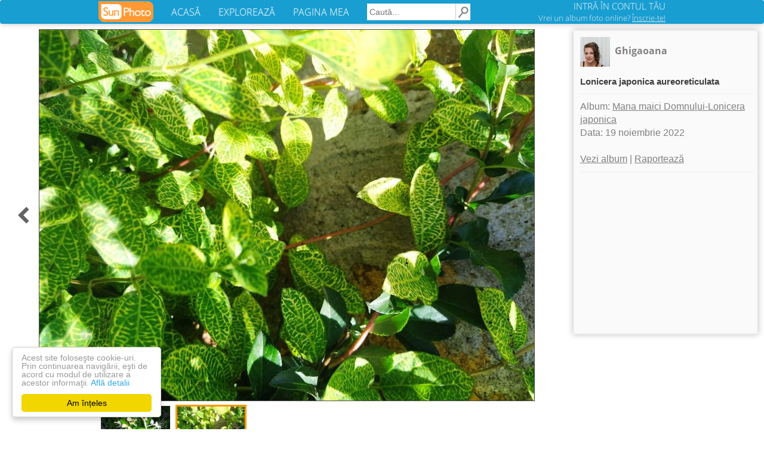

--- FILE ---
content_type: text/html; charset=UTF-8
request_url: https://www.sunphoto.ro/Ghigaoana/Mana_maici_Domnului_Lonicera_japonica/115281843
body_size: 3840
content:
<!DOCTYPE html>
<html lang="ro"><head>
    <meta charset="utf-8">
    <meta http-equiv="X-UA-Compatible" content="IE=edge">
<title>    Lonicera japonica aureoreticulata - Mana maici Domnului-Lonicera japonica - Ghigaoana</title>
<meta name="viewport" content="width=device-width, initial-scale=1"><meta http-equiv="imagetoolbar" content="no"><meta property="og:image" content="https://light.sunphoto.ro/photos/normal/115281843_OUAHJDX.jpg" /><meta property="og:image:width" content="829" /><meta property="og:image:height" content="622" /><meta property="fb:app_id" content="274806032681965" /><meta property="og:site_name" content="SunPhoto"/>
<meta name="description" content="poze Lonicera japonica aureoreticulata - Mana maici Domnului-Lonicera japonica - Ghigaoana">
<meta name="keywords" content="poze Lonicera japonica aureoreticulata - Mana maici Domnului-Lonicera japonica - Ghigaoana">

    <link rel="stylesheet" href="https://light.sunphoto.ro/static/app_webpack.css?v24">

<style type="text/css">
            .photo-page-left-responsive { width: 300px; height: 250px; }
        .pphoto_ads_left { width: 300px; height: 250px; }
        .pphoto_ads_left_emag { width: 300px; height: 250px; }
    
    .photo-page-bottom-responsive { width: 920px; height: 90px; }
    .pphoto_ads_bottom_normal { width: 920px; height: 90px; }

    @media (max-width: 980px) {
        .photo-page-left-responsive { width: 320px; height: 100px; }
        .pphoto_ads_left { width: 320px; height: 100px; }
        .pphoto_ads_left_emag { width: 468px; height: 60px; }

        .pphoto_ads_bottom_normal { width: 300px; height: 250px; }
        .photo-page-bottom-responsive { width: 300px; height: 250px; }

        div.pphoto_photo_box_container { padding-top: 105px; }
    }
</style>
<link rel='shortcut icon' href='https://light.sunphoto.ro/static/icon16.ico' type='image/x-icon'>
<link rel="apple-touch-icon"  href="https://light.sunphoto.ro/static/apple-touch-icon.png" sizes="144x144">
<link rel="preconnect" href="https://www.google-analytics.com"><link rel="preconnect" href="https://googleads.g.doubleclick.net">
<link rel="canonical" href="https://www.sunphoto.ro/Ghigaoana/Mana_maici_Domnului_Lonicera_japonica/115281843">


<script src="https://code.jquery.com/jquery-1.12.4.min.js"></script><script type="text/javascript" src="https://light.sunphoto.ro/static/utils.js?v56"></script>



    <script type="text/javascript">
    page_type = "photo_v2";
    google_analytics_domain_name="sunphoto.ro"; 
window.google_analytics_uacct = "UA-243309-1"; 
</script>

  <!-- Google tag (gtag.js) -->
  <script async src="https://www.googletagmanager.com/gtag/js?id=G-3MCDBRPG44"></script>
  <script>
    window.dataLayer = window.dataLayer || [];
    function gtag(){ dataLayer.push(arguments); }
    gtag('js', new Date());

    gtag('config', 'G-3MCDBRPG44');
  </script>




    
    <!-- Begin Cookie Consent plugin by Silktide - http://silktide.com/cookieconsent -->
    <script type="text/javascript">
        window.cookieconsent_options = { "message":"Acest site foloseşte cookie-uri. Prin continuarea navigării, eşti de acord cu modul de utilizare a acestor informaţii.","dismiss":"Am înțeles","learnMore":"Află detalii","link":"http://www.sunphoto.ro/privacy.php","theme_old":"light-floating","domain":"sunphoto.ro","theme":false };
    </script>
    <script async type="text/javascript" src="https://light.sunphoto.ro/static/cookieconsent.1.0.10.min.js"></script>
    <!-- End Cookie Consent plugin -->
    
    
</head>
<body >


<div id="header_bar2" class="navbar navbar-default">

    <div class="content container-fluid">

        <div class="navbar-header">
            <button type="button" class="navbar-toggle collapsed" data-toggle="collapse"
                    data-target="#bs-example-navbar-collapse-1">
                <span class="icon-bar"></span>
                <span class="icon-bar"></span>
                <span class="icon-bar"></span>
            </button>


            <a href="https://www.sunphoto.ro" class="navbar-brand"><img
                        src="https://light.sunphoto.ro/static/sunphoto_new91.png"
                        alt="SunPhoto"></a>
        </div>

        <!-- Collect the nav links, forms, and other content for toggling -->
        <div class="collapse navbar-collapse" id="bs-example-navbar-collapse-1">
            <ul class="nav navbar-nav menu-links">
                <li><a href='https://www.sunphoto.ro/'>ACASĂ</a></li>
                <li><a href='https://www.sunphoto.ro/galerie.php'>EXPLOREAZĂ</a></li>
                <li><a href='https://www.sunphoto.ro/user.php'>PAGINA MEA</a></li>
            </ul>


                
                    <form id="cse-search-box" action="https://www.sunphoto.ro/search2.php" class="navbar-form navbar-left">
                        <input type="hidden" name="cx" value="partner-pub-8252181800630526:7203772077" />
                        <input type="hidden" name="cof" value="FORID:10" />
                        <input type="hidden" name="ie" value="UTF-8" />
                        <input class="search_text" type="text" name="q" placeholder="Caută..." />
                        <input class="img" type="image" src="https://light.sunphoto.ro/static/search-min.png" alt="Caută" title="Caută">
                    </form>
                

            <ul class="nav navbar-nav navbar-right">
                
                    <li id="login_box">
                        <div class="login">
                            <a href="https://www.sunphoto.ro/login.php" class="login">INTRĂ ÎN CONTUL TĂU</a>
                        </div>
                        <div class="register">
                            <a href="https://www.sunphoto.ro/register.php" class="register track_register" data-source="navbar">Vrei un album foto online? <u>Înscrie-te!</u></a>
                        </div>
                    </li>
                

            </ul>


        </div>

    </div>








</div>

<div class="div_content page_photo_v2 v2">    <svg xmlns="http://www.w3.org/2000/svg" width="24" height="24" viewBox="0 0 24 24" style="display: none;">
        <path id="chevron-left-icon" d="M15.41 7.41L14 6l-6 6 6 6 1.41-1.41L10.83 12z"/><path d="M0 0h24v24H0z" fill="none"/>
    </svg>
    <svg xmlns="http://www.w3.org/2000/svg" width="24" height="24" viewBox="0 0 24 24" style="display: none;">
        <path id="chevron-right-icon" d="M10 6L8.59 7.41 13.17 12l-4.58 4.59L10 18l6-6z"/><path d="M0 0h24v24H0z" fill="none"/>
    </svg>

    <div class="pphoto_photo_box_container">
    <div class="pphoto_photo_box" >
        <div class="pphoto_photo">
                            <img style='border: 1px solid #505050' src="//light.sunphoto.ro/photos/normal/115281843_OUAHJDX.jpg" title="Lonicera japonica aureoreticulata - Mana maici Domnului-Lonicera japonica" alt="Lonicera japonica aureoreticulata - Mana maici Domnului-Lonicera japonica" oncontextmenu="return false;">
                        </div>

        <div class="pphoto_link_previous pphoto_link">
                            <a href='https://www.sunphoto.ro/Ghigaoana/Mana_maici_Domnului_Lonicera_japonica/115281839' class='link_pphoto_navigation track_link' data-track-source="pphoto" data-track-label="previous" title="Poza anterioară:&#13;Lonicera japonica Halls prolific" alt="Poza anterioară:&#13;Lonicera japonica Halls prolific">
                    <svg class="icon_chevron" viewBox="0 0 24 24">
                        <use xlink:href="#chevron-left-icon">
                    </svg>
                </a>
                    </div>
        <div class="pphoto_link_next pphoto_link">
                    </div>
    </div>

    <div class="pphoto_header">
        <div class="pphoto_header_ajaxable">
            <div class="avatar">
                <a href="https://www.sunphoto.ro/Ghigaoana/" class="track_link" data-track-source="pphoto" data-track-label="user-link">
                    <img src='//light2.sunphoto.ro/avatars/10/452510-1.jpg' border=0 alt='Ghigaoana' title='Ghigaoana'>
                </a>
            </div>
            <div class="pphoto_user_info">
                <a href="https://www.sunphoto.ro/Ghigaoana/" class="track_link" data-track-source="pphoto" data-track-label="user-link">Ghigaoana</a>
            </div>
            <div class="pphoto_header_name"> Lonicera japonica aureoreticulata </div>
                        <hr>
            <div class="pphoto_header_menu">
                Album: <a href='https://www.sunphoto.ro/Ghigaoana/Mana_maici_Domnului_Lonicera_japonica' class="track_link" data-track-source="pphoto" data-track-label="album-link" title="Mana maici Domnului-Lonicera japonica">Mana maici Domnului-Lonicera japonica</a><br>
                Data: 19 noiembrie 2022<br>
                <br>
                
                <a href='https://www.sunphoto.ro/Ghigaoana/Mana_maici_Domnului_Lonicera_japonica' title="Mana maici Domnului-Lonicera japonica" class="track_link" data-track-source="pphoto" data-track-label="view-album">Vezi album</a>
                                    |
                    <a href="/report.php?album=4174539&photo=115281843"  rel="nofollow"
                       title="Raportează o problemă in legătură cu conținutul acestui album">Raportează</a>
                            </div>
        </div>

        <hr>

        <div class="pphoto_ads_left">
                                        
                <script async src="//pagead2.googlesyndication.com/pagead/js/adsbygoogle.js"></script>
        <!-- Photo Page - left (responsive) - desktop/backup -->
        <ins class="adsbygoogle photo-page-left-responsive"
             style="display:inline-block"
             data-ad-client="ca-pub-8252181800630526"
             data-ad-slot="4662446080"></ins>
        <script>
            (adsbygoogle = window.adsbygoogle || []).push({ });
        </script>
                                                                </div>
    </div>




    <div class="mobile-clearer">
    </div>
    <div style='clear:both;'>
    </div>


    <div class="pphoto_thumb_bar">
        <div class="thumb"></div>
        <div class="thumb"><a href='https://www.sunphoto.ro/Ghigaoana/Mana_maici_Domnului_Lonicera_japonica/115281839' class="track_link" data-track-source="pphoto" data-track-label="thumbs"><img src='//light.sunphoto.ro/photos/thumb_small/115281839_HMDLSXP.jpg' title="Lonicera japonica Halls prolific" alt="Lonicera japonica Halls prolific"></a></div>
        <div class="thumb current"><img src='//light.sunphoto.ro/photos/thumb_small/115281843_OUAHJDX.jpg' title="Lonicera japonica aureoreticulata" alt="Lonicera japonica aureoreticulata"></div>
        <div class="thumb"></div>
        <div class="thumb"></div>
        <div class="clearer"></div>
    </div>

    <br>
</div>





<div style='clear:both;'>
</div>

    <div class="pphoto_ads_bottom_normal">
                                        <script async src="//pagead2.googlesyndication.com/pagead/js/adsbygoogle.js"></script>
        <!-- Photo Page - bottom (responsive) -->
        <ins class="adsbygoogle photo-page-bottom-responsive"
            style="display:inline-block"
            data-ad-client="ca-pub-8252181800630526"
            data-ad-slot="3811966487"></ins>
        <script>
        (adsbygoogle = window.adsbygoogle || []).push({ });
        </script>
                       
                                                </div>

<br>

<br>
<center>
Vrei şi tu să îţi faci un album foto online? <a href='https://www.sunphoto.ro/register.php' class="track_register" data-source="pphoto">Înregistrează-te!</a>
</center>
<br>



<br><br>

    <script type="application/ld+json">
{
  "@context": "http://schema.org",
  "@type": "BreadcrumbList",
  "itemListElement": [{
    "@type": "ListItem",
    "position": 1,
    "item": {
      "@id": "https://www.sunphoto.ro",
      "name": "SunPhoto.ro"
      }
  },{
    "@type": "ListItem",
    "position": 2,
    "item": {
      "@id": "https://www.sunphoto.ro/Ghigaoana/",
      "name": "Ghigaoana",
      "image": "//light2.sunphoto.ro/avatars/10/452510-1.jpg"
    }
  },{
    "@type": "ListItem",
    "position": 3,
    "item": {
      "@id": "https://www.sunphoto.ro/Ghigaoana/Mana_maici_Domnului_Lonicera_japonica",
      "name": "Mana maici Domnului-Lonicera japonica"
    }
  },{
    "@type": "ListItem",
    "position": 4,
    "item": {
      "@id": "https://www.sunphoto.ro/Ghigaoana/Mana_maici_Domnului_Lonicera_japonica/115281843"
            ,
      "name": "Lonicera japonica aureoreticulata"
          }
  }
  ]
}
</script>
</div>

<div id="footer_start" class="meniu_jos" style="position: relative; width: 100%">
<a class="meniu_jos" href="https://www.sunphoto.ro">Acasă</a> |
<a class="meniu_jos" href='https://www.sunphoto.ro/user.php'>Pagina mea</a> |
<a class="meniu_jos" href="https://www.sunphoto.ro/galerie.php">Explorează</a> |
<a class="meniu_jos" href="https://www.sunphoto.ro/contact.php">Contact</a>
<br>Copyright &copy; 2005-2023 SunPhoto.ro. Toate drepturile rezervate.<br>

<a class="meniu_jos" style="color: silver;" href="https://www.sunphoto.ro/privacy.php">Politica de confidentialitate</a><br>


</div>
<script type="text/javascript" src="https://light.sunphoto.ro/static/bootstrap.min.js?v5"></script>



<script type="text/javascript" src="https://light.sunphoto.ro/static/pphoto.js?v10"></script>


<div id='js_data'  data-do_ajax="" data-do_prefetch="1">
</div>


</body></html>


--- FILE ---
content_type: text/html; charset=utf-8
request_url: https://www.google.com/recaptcha/api2/aframe
body_size: 250
content:
<!DOCTYPE HTML><html><head><meta http-equiv="content-type" content="text/html; charset=UTF-8"></head><body><script nonce="J3gDWWduG92tyiG4Oj7MDg">/** Anti-fraud and anti-abuse applications only. See google.com/recaptcha */ try{var clients={'sodar':'https://pagead2.googlesyndication.com/pagead/sodar?'};window.addEventListener("message",function(a){try{if(a.source===window.parent){var b=JSON.parse(a.data);var c=clients[b['id']];if(c){var d=document.createElement('img');d.src=c+b['params']+'&rc='+(localStorage.getItem("rc::a")?sessionStorage.getItem("rc::b"):"");window.document.body.appendChild(d);sessionStorage.setItem("rc::e",parseInt(sessionStorage.getItem("rc::e")||0)+1);localStorage.setItem("rc::h",'1769486378437');}}}catch(b){}});window.parent.postMessage("_grecaptcha_ready", "*");}catch(b){}</script></body></html>